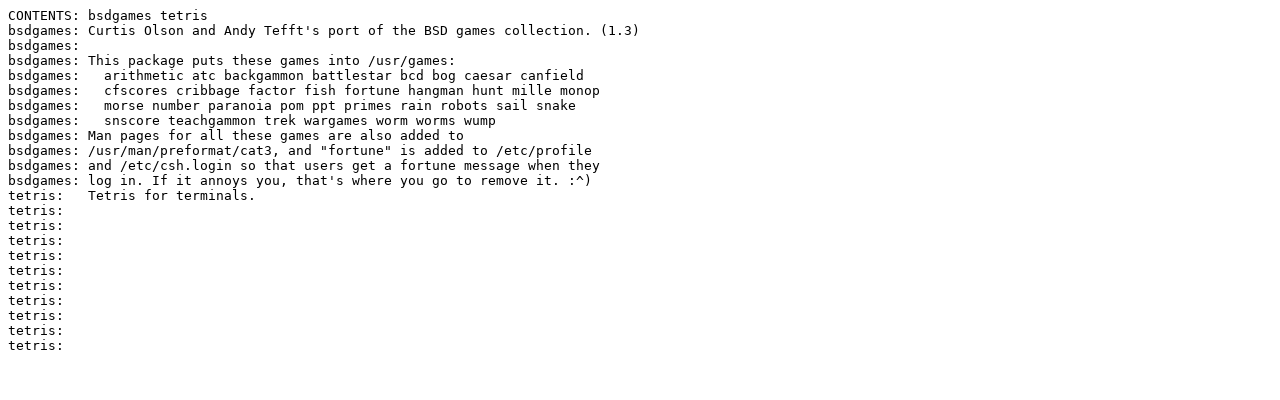

--- FILE ---
content_type: text/plain
request_url: http://mirror.dotsrc.org/slackware/slackware-1.1.2/y1/disky1
body_size: 850
content:
CONTENTS: bsdgames tetris
bsdgames: Curtis Olson and Andy Tefft's port of the BSD games collection. (1.3)
bsdgames: 
bsdgames: This package puts these games into /usr/games:
bsdgames:   arithmetic atc backgammon battlestar bcd bog caesar canfield
bsdgames:   cfscores cribbage factor fish fortune hangman hunt mille monop
bsdgames:   morse number paranoia pom ppt primes rain robots sail snake
bsdgames:   snscore teachgammon trek wargames worm worms wump
bsdgames: Man pages for all these games are also added to 
bsdgames: /usr/man/preformat/cat3, and "fortune" is added to /etc/profile
bsdgames: and /etc/csh.login so that users get a fortune message when they
bsdgames: log in. If it annoys you, that's where you go to remove it. :^)
tetris:   Tetris for terminals.
tetris:
tetris:
tetris:
tetris:
tetris:
tetris:
tetris:
tetris:
tetris:
tetris:
